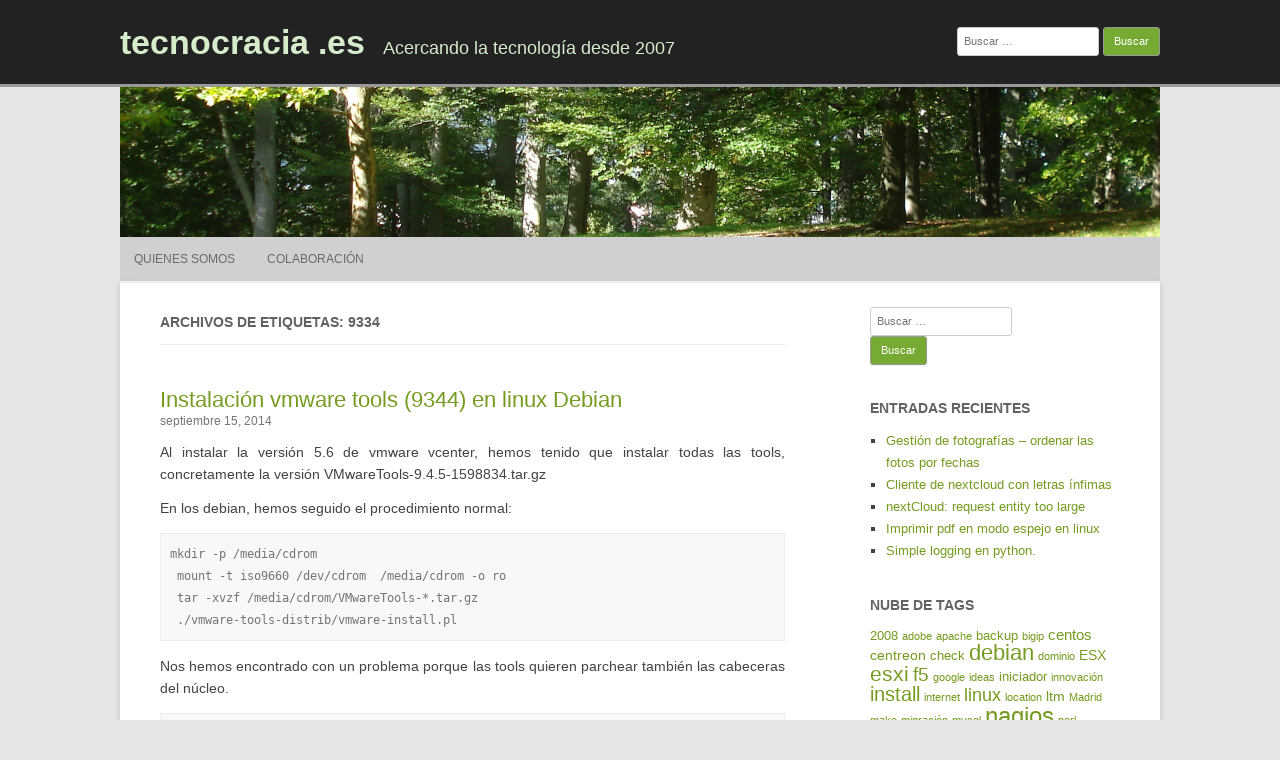

--- FILE ---
content_type: text/html; charset=UTF-8
request_url: https://www.tecnocracia.es/tag/9334/
body_size: 59164
content:
<!DOCTYPE html>
<html lang="es">
	<head>
		<meta charset="UTF-8" />
		<meta name="viewport" content="width=device-width" />
		<link rel="profile" href="http://gmpg.org/xfn/11" />
		<link rel="pingback" href="https://www.tecnocracia.es/xmlrpc.php" />
		<title>9334 &#8211; tecnocracia .es</title>
<meta name='robots' content='max-image-preview:large' />
	<style>img:is([sizes="auto" i], [sizes^="auto," i]) { contain-intrinsic-size: 3000px 1500px }</style>
	<link rel="alternate" type="application/rss+xml" title="tecnocracia .es &raquo; Feed" href="https://www.tecnocracia.es/feed/" />
<link rel="alternate" type="application/rss+xml" title="tecnocracia .es &raquo; Feed de los comentarios" href="https://www.tecnocracia.es/comments/feed/" />
<link rel="alternate" type="application/rss+xml" title="tecnocracia .es &raquo; Etiqueta 9334 del feed" href="https://www.tecnocracia.es/tag/9334/feed/" />
<script>
window._wpemojiSettings = {"baseUrl":"https:\/\/s.w.org\/images\/core\/emoji\/16.0.1\/72x72\/","ext":".png","svgUrl":"https:\/\/s.w.org\/images\/core\/emoji\/16.0.1\/svg\/","svgExt":".svg","source":{"concatemoji":"https:\/\/www.tecnocracia.es\/wp-includes\/js\/wp-emoji-release.min.js?ver=6.8.3"}};
/*! This file is auto-generated */
!function(s,n){var o,i,e;function c(e){try{var t={supportTests:e,timestamp:(new Date).valueOf()};sessionStorage.setItem(o,JSON.stringify(t))}catch(e){}}function p(e,t,n){e.clearRect(0,0,e.canvas.width,e.canvas.height),e.fillText(t,0,0);var t=new Uint32Array(e.getImageData(0,0,e.canvas.width,e.canvas.height).data),a=(e.clearRect(0,0,e.canvas.width,e.canvas.height),e.fillText(n,0,0),new Uint32Array(e.getImageData(0,0,e.canvas.width,e.canvas.height).data));return t.every(function(e,t){return e===a[t]})}function u(e,t){e.clearRect(0,0,e.canvas.width,e.canvas.height),e.fillText(t,0,0);for(var n=e.getImageData(16,16,1,1),a=0;a<n.data.length;a++)if(0!==n.data[a])return!1;return!0}function f(e,t,n,a){switch(t){case"flag":return n(e,"\ud83c\udff3\ufe0f\u200d\u26a7\ufe0f","\ud83c\udff3\ufe0f\u200b\u26a7\ufe0f")?!1:!n(e,"\ud83c\udde8\ud83c\uddf6","\ud83c\udde8\u200b\ud83c\uddf6")&&!n(e,"\ud83c\udff4\udb40\udc67\udb40\udc62\udb40\udc65\udb40\udc6e\udb40\udc67\udb40\udc7f","\ud83c\udff4\u200b\udb40\udc67\u200b\udb40\udc62\u200b\udb40\udc65\u200b\udb40\udc6e\u200b\udb40\udc67\u200b\udb40\udc7f");case"emoji":return!a(e,"\ud83e\udedf")}return!1}function g(e,t,n,a){var r="undefined"!=typeof WorkerGlobalScope&&self instanceof WorkerGlobalScope?new OffscreenCanvas(300,150):s.createElement("canvas"),o=r.getContext("2d",{willReadFrequently:!0}),i=(o.textBaseline="top",o.font="600 32px Arial",{});return e.forEach(function(e){i[e]=t(o,e,n,a)}),i}function t(e){var t=s.createElement("script");t.src=e,t.defer=!0,s.head.appendChild(t)}"undefined"!=typeof Promise&&(o="wpEmojiSettingsSupports",i=["flag","emoji"],n.supports={everything:!0,everythingExceptFlag:!0},e=new Promise(function(e){s.addEventListener("DOMContentLoaded",e,{once:!0})}),new Promise(function(t){var n=function(){try{var e=JSON.parse(sessionStorage.getItem(o));if("object"==typeof e&&"number"==typeof e.timestamp&&(new Date).valueOf()<e.timestamp+604800&&"object"==typeof e.supportTests)return e.supportTests}catch(e){}return null}();if(!n){if("undefined"!=typeof Worker&&"undefined"!=typeof OffscreenCanvas&&"undefined"!=typeof URL&&URL.createObjectURL&&"undefined"!=typeof Blob)try{var e="postMessage("+g.toString()+"("+[JSON.stringify(i),f.toString(),p.toString(),u.toString()].join(",")+"));",a=new Blob([e],{type:"text/javascript"}),r=new Worker(URL.createObjectURL(a),{name:"wpTestEmojiSupports"});return void(r.onmessage=function(e){c(n=e.data),r.terminate(),t(n)})}catch(e){}c(n=g(i,f,p,u))}t(n)}).then(function(e){for(var t in e)n.supports[t]=e[t],n.supports.everything=n.supports.everything&&n.supports[t],"flag"!==t&&(n.supports.everythingExceptFlag=n.supports.everythingExceptFlag&&n.supports[t]);n.supports.everythingExceptFlag=n.supports.everythingExceptFlag&&!n.supports.flag,n.DOMReady=!1,n.readyCallback=function(){n.DOMReady=!0}}).then(function(){return e}).then(function(){var e;n.supports.everything||(n.readyCallback(),(e=n.source||{}).concatemoji?t(e.concatemoji):e.wpemoji&&e.twemoji&&(t(e.twemoji),t(e.wpemoji)))}))}((window,document),window._wpemojiSettings);
</script>
<style id='wp-emoji-styles-inline-css'>

	img.wp-smiley, img.emoji {
		display: inline !important;
		border: none !important;
		box-shadow: none !important;
		height: 1em !important;
		width: 1em !important;
		margin: 0 0.07em !important;
		vertical-align: -0.1em !important;
		background: none !important;
		padding: 0 !important;
	}
</style>
<link rel='stylesheet' id='wp-block-library-css' href='https://www.tecnocracia.es/wp-includes/css/dist/block-library/style.min.css?ver=6.8.3' media='all' />
<style id='classic-theme-styles-inline-css'>
/*! This file is auto-generated */
.wp-block-button__link{color:#fff;background-color:#32373c;border-radius:9999px;box-shadow:none;text-decoration:none;padding:calc(.667em + 2px) calc(1.333em + 2px);font-size:1.125em}.wp-block-file__button{background:#32373c;color:#fff;text-decoration:none}
</style>
<style id='global-styles-inline-css'>
:root{--wp--preset--aspect-ratio--square: 1;--wp--preset--aspect-ratio--4-3: 4/3;--wp--preset--aspect-ratio--3-4: 3/4;--wp--preset--aspect-ratio--3-2: 3/2;--wp--preset--aspect-ratio--2-3: 2/3;--wp--preset--aspect-ratio--16-9: 16/9;--wp--preset--aspect-ratio--9-16: 9/16;--wp--preset--color--black: #000000;--wp--preset--color--cyan-bluish-gray: #abb8c3;--wp--preset--color--white: #ffffff;--wp--preset--color--pale-pink: #f78da7;--wp--preset--color--vivid-red: #cf2e2e;--wp--preset--color--luminous-vivid-orange: #ff6900;--wp--preset--color--luminous-vivid-amber: #fcb900;--wp--preset--color--light-green-cyan: #7bdcb5;--wp--preset--color--vivid-green-cyan: #00d084;--wp--preset--color--pale-cyan-blue: #8ed1fc;--wp--preset--color--vivid-cyan-blue: #0693e3;--wp--preset--color--vivid-purple: #9b51e0;--wp--preset--gradient--vivid-cyan-blue-to-vivid-purple: linear-gradient(135deg,rgba(6,147,227,1) 0%,rgb(155,81,224) 100%);--wp--preset--gradient--light-green-cyan-to-vivid-green-cyan: linear-gradient(135deg,rgb(122,220,180) 0%,rgb(0,208,130) 100%);--wp--preset--gradient--luminous-vivid-amber-to-luminous-vivid-orange: linear-gradient(135deg,rgba(252,185,0,1) 0%,rgba(255,105,0,1) 100%);--wp--preset--gradient--luminous-vivid-orange-to-vivid-red: linear-gradient(135deg,rgba(255,105,0,1) 0%,rgb(207,46,46) 100%);--wp--preset--gradient--very-light-gray-to-cyan-bluish-gray: linear-gradient(135deg,rgb(238,238,238) 0%,rgb(169,184,195) 100%);--wp--preset--gradient--cool-to-warm-spectrum: linear-gradient(135deg,rgb(74,234,220) 0%,rgb(151,120,209) 20%,rgb(207,42,186) 40%,rgb(238,44,130) 60%,rgb(251,105,98) 80%,rgb(254,248,76) 100%);--wp--preset--gradient--blush-light-purple: linear-gradient(135deg,rgb(255,206,236) 0%,rgb(152,150,240) 100%);--wp--preset--gradient--blush-bordeaux: linear-gradient(135deg,rgb(254,205,165) 0%,rgb(254,45,45) 50%,rgb(107,0,62) 100%);--wp--preset--gradient--luminous-dusk: linear-gradient(135deg,rgb(255,203,112) 0%,rgb(199,81,192) 50%,rgb(65,88,208) 100%);--wp--preset--gradient--pale-ocean: linear-gradient(135deg,rgb(255,245,203) 0%,rgb(182,227,212) 50%,rgb(51,167,181) 100%);--wp--preset--gradient--electric-grass: linear-gradient(135deg,rgb(202,248,128) 0%,rgb(113,206,126) 100%);--wp--preset--gradient--midnight: linear-gradient(135deg,rgb(2,3,129) 0%,rgb(40,116,252) 100%);--wp--preset--font-size--small: 13px;--wp--preset--font-size--medium: 20px;--wp--preset--font-size--large: 36px;--wp--preset--font-size--x-large: 42px;--wp--preset--spacing--20: 0.44rem;--wp--preset--spacing--30: 0.67rem;--wp--preset--spacing--40: 1rem;--wp--preset--spacing--50: 1.5rem;--wp--preset--spacing--60: 2.25rem;--wp--preset--spacing--70: 3.38rem;--wp--preset--spacing--80: 5.06rem;--wp--preset--shadow--natural: 6px 6px 9px rgba(0, 0, 0, 0.2);--wp--preset--shadow--deep: 12px 12px 50px rgba(0, 0, 0, 0.4);--wp--preset--shadow--sharp: 6px 6px 0px rgba(0, 0, 0, 0.2);--wp--preset--shadow--outlined: 6px 6px 0px -3px rgba(255, 255, 255, 1), 6px 6px rgba(0, 0, 0, 1);--wp--preset--shadow--crisp: 6px 6px 0px rgba(0, 0, 0, 1);}:where(.is-layout-flex){gap: 0.5em;}:where(.is-layout-grid){gap: 0.5em;}body .is-layout-flex{display: flex;}.is-layout-flex{flex-wrap: wrap;align-items: center;}.is-layout-flex > :is(*, div){margin: 0;}body .is-layout-grid{display: grid;}.is-layout-grid > :is(*, div){margin: 0;}:where(.wp-block-columns.is-layout-flex){gap: 2em;}:where(.wp-block-columns.is-layout-grid){gap: 2em;}:where(.wp-block-post-template.is-layout-flex){gap: 1.25em;}:where(.wp-block-post-template.is-layout-grid){gap: 1.25em;}.has-black-color{color: var(--wp--preset--color--black) !important;}.has-cyan-bluish-gray-color{color: var(--wp--preset--color--cyan-bluish-gray) !important;}.has-white-color{color: var(--wp--preset--color--white) !important;}.has-pale-pink-color{color: var(--wp--preset--color--pale-pink) !important;}.has-vivid-red-color{color: var(--wp--preset--color--vivid-red) !important;}.has-luminous-vivid-orange-color{color: var(--wp--preset--color--luminous-vivid-orange) !important;}.has-luminous-vivid-amber-color{color: var(--wp--preset--color--luminous-vivid-amber) !important;}.has-light-green-cyan-color{color: var(--wp--preset--color--light-green-cyan) !important;}.has-vivid-green-cyan-color{color: var(--wp--preset--color--vivid-green-cyan) !important;}.has-pale-cyan-blue-color{color: var(--wp--preset--color--pale-cyan-blue) !important;}.has-vivid-cyan-blue-color{color: var(--wp--preset--color--vivid-cyan-blue) !important;}.has-vivid-purple-color{color: var(--wp--preset--color--vivid-purple) !important;}.has-black-background-color{background-color: var(--wp--preset--color--black) !important;}.has-cyan-bluish-gray-background-color{background-color: var(--wp--preset--color--cyan-bluish-gray) !important;}.has-white-background-color{background-color: var(--wp--preset--color--white) !important;}.has-pale-pink-background-color{background-color: var(--wp--preset--color--pale-pink) !important;}.has-vivid-red-background-color{background-color: var(--wp--preset--color--vivid-red) !important;}.has-luminous-vivid-orange-background-color{background-color: var(--wp--preset--color--luminous-vivid-orange) !important;}.has-luminous-vivid-amber-background-color{background-color: var(--wp--preset--color--luminous-vivid-amber) !important;}.has-light-green-cyan-background-color{background-color: var(--wp--preset--color--light-green-cyan) !important;}.has-vivid-green-cyan-background-color{background-color: var(--wp--preset--color--vivid-green-cyan) !important;}.has-pale-cyan-blue-background-color{background-color: var(--wp--preset--color--pale-cyan-blue) !important;}.has-vivid-cyan-blue-background-color{background-color: var(--wp--preset--color--vivid-cyan-blue) !important;}.has-vivid-purple-background-color{background-color: var(--wp--preset--color--vivid-purple) !important;}.has-black-border-color{border-color: var(--wp--preset--color--black) !important;}.has-cyan-bluish-gray-border-color{border-color: var(--wp--preset--color--cyan-bluish-gray) !important;}.has-white-border-color{border-color: var(--wp--preset--color--white) !important;}.has-pale-pink-border-color{border-color: var(--wp--preset--color--pale-pink) !important;}.has-vivid-red-border-color{border-color: var(--wp--preset--color--vivid-red) !important;}.has-luminous-vivid-orange-border-color{border-color: var(--wp--preset--color--luminous-vivid-orange) !important;}.has-luminous-vivid-amber-border-color{border-color: var(--wp--preset--color--luminous-vivid-amber) !important;}.has-light-green-cyan-border-color{border-color: var(--wp--preset--color--light-green-cyan) !important;}.has-vivid-green-cyan-border-color{border-color: var(--wp--preset--color--vivid-green-cyan) !important;}.has-pale-cyan-blue-border-color{border-color: var(--wp--preset--color--pale-cyan-blue) !important;}.has-vivid-cyan-blue-border-color{border-color: var(--wp--preset--color--vivid-cyan-blue) !important;}.has-vivid-purple-border-color{border-color: var(--wp--preset--color--vivid-purple) !important;}.has-vivid-cyan-blue-to-vivid-purple-gradient-background{background: var(--wp--preset--gradient--vivid-cyan-blue-to-vivid-purple) !important;}.has-light-green-cyan-to-vivid-green-cyan-gradient-background{background: var(--wp--preset--gradient--light-green-cyan-to-vivid-green-cyan) !important;}.has-luminous-vivid-amber-to-luminous-vivid-orange-gradient-background{background: var(--wp--preset--gradient--luminous-vivid-amber-to-luminous-vivid-orange) !important;}.has-luminous-vivid-orange-to-vivid-red-gradient-background{background: var(--wp--preset--gradient--luminous-vivid-orange-to-vivid-red) !important;}.has-very-light-gray-to-cyan-bluish-gray-gradient-background{background: var(--wp--preset--gradient--very-light-gray-to-cyan-bluish-gray) !important;}.has-cool-to-warm-spectrum-gradient-background{background: var(--wp--preset--gradient--cool-to-warm-spectrum) !important;}.has-blush-light-purple-gradient-background{background: var(--wp--preset--gradient--blush-light-purple) !important;}.has-blush-bordeaux-gradient-background{background: var(--wp--preset--gradient--blush-bordeaux) !important;}.has-luminous-dusk-gradient-background{background: var(--wp--preset--gradient--luminous-dusk) !important;}.has-pale-ocean-gradient-background{background: var(--wp--preset--gradient--pale-ocean) !important;}.has-electric-grass-gradient-background{background: var(--wp--preset--gradient--electric-grass) !important;}.has-midnight-gradient-background{background: var(--wp--preset--gradient--midnight) !important;}.has-small-font-size{font-size: var(--wp--preset--font-size--small) !important;}.has-medium-font-size{font-size: var(--wp--preset--font-size--medium) !important;}.has-large-font-size{font-size: var(--wp--preset--font-size--large) !important;}.has-x-large-font-size{font-size: var(--wp--preset--font-size--x-large) !important;}
:where(.wp-block-post-template.is-layout-flex){gap: 1.25em;}:where(.wp-block-post-template.is-layout-grid){gap: 1.25em;}
:where(.wp-block-columns.is-layout-flex){gap: 2em;}:where(.wp-block-columns.is-layout-grid){gap: 2em;}
:root :where(.wp-block-pullquote){font-size: 1.5em;line-height: 1.6;}
</style>
<link rel='stylesheet' id='rcg-forest-style-css' href='https://www.tecnocracia.es/wp-content/themes/rcg-forest/style.css?ver=4.2.0' media='all' />
<link rel="https://api.w.org/" href="https://www.tecnocracia.es/wp-json/" /><link rel="alternate" title="JSON" type="application/json" href="https://www.tecnocracia.es/wp-json/wp/v2/tags/1114" /><link rel="EditURI" type="application/rsd+xml" title="RSD" href="https://www.tecnocracia.es/xmlrpc.php?rsd" />
<meta name="generator" content="WordPress 6.8.3" />
<style>.recentcomments a{display:inline !important;padding:0 !important;margin:0 !important;}</style>	</head>
	<body class="archive tag tag-1114 wp-theme-rcg-forest">
				<div id="global" class="hfeed base">
			<div id="top1" class="site-top1">
				<div class="site-top-center">
					<header id="titlehead" class="site-header" role="banner">
						<h1 class="site-title"><a href="https://www.tecnocracia.es/" title="tecnocracia .es" rel="home">tecnocracia .es</a></h1>
						<h2 class="site-description">Acercando la tecnología desde 2007</h2>
					</header>
				<form role="search" method="get" class="search-form" action="https://www.tecnocracia.es/">
				<label>
					<span class="screen-reader-text">Buscar:</span>
					<input type="search" class="search-field" placeholder="Buscar &hellip;" value="" name="s" />
				</label>
				<input type="submit" class="search-submit" value="Buscar" />
			</form>			</div>
		</div>
		<div id="top2" class="site-top2">
			<header id="masthead" class="site-header">
									<div class="header-image">
						<a href="https://www.tecnocracia.es/"><img src="https://www.tecnocracia.es/wp-content/themes/rcg-forest/inc/forest.jpg" class="header-image" width="1040" height="150" alt="tecnocracia .es" /></a>
					</div>
								<nav id="site-navigation" class="main-navigation" role="navigation">
					<h3 class="menu-toggle">Menú</h3>
					<a class="assistive-text" href="#content" title="Saltar al contenido">Saltar al contenido</a>
					<div class="nav-menu"><ul>
<li class="page_item page-item-2"><a href="https://www.tecnocracia.es/presentacion/">Quienes somos</a></li>
<li class="page_item page-item-3"><a href="https://www.tecnocracia.es/colaboracion/">Colaboración</a></li>
</ul></div>
				</nav>
			</header>
		</div>
		<div id="page" class="site">
			<div id="main" class="wrapper">
<div id="primary" class="site-content">
	<div id="content" role="main">
					<header class="archive-header">
				<h1 class="archive-title">
					Archivos de etiquetas: 9334				</h1>
							</header>
			<article id="post-1150" class="post-1150 post type-post status-publish format-standard hentry category-software category-virtualizacion category-vmware-virtualizacion tag-5-6 tag-1113 tag-1114 tag-header tag-kernel tag-lib tag-linux tag-mount tag-pae tag-tools tag-uname-r tag-update tag-upgrade tag-vcenter tag-vmtools tag-vmware-tools tag-vsca">
	<header class="entry-header">
						<a href="https://www.tecnocracia.es/instalacion-vmware-tools-9344-en-linux-debian/" title="Enlace permanente a Instalación vmware tools (9344) en linux Debian" rel="bookmark" class="post-thumbnail"></a>
						<h1 class="entry-title">
				<a href="https://www.tecnocracia.es/instalacion-vmware-tools-9344-en-linux-debian/" title="Enlace permanente a Instalación vmware tools (9344) en linux Debian" rel="bookmark">Instalación vmware tools (9344) en linux Debian</a>
			</h1>
				<h2 class="entry-date"><a href="https://www.tecnocracia.es/instalacion-vmware-tools-9344-en-linux-debian/" title="9:23 am" rel="bookmark"><time class="entry-date" datetime="2014-09-15T09:23:04+01:00">septiembre 15, 2014</time></a></h2>
	</header>
			<div class="entry-content">
			<p>Al instalar la versión 5.6 de vmware vcenter, hemos tenido que instalar todas las tools, concretamente la versión VMwareTools-9.4.5-1598834.tar.gz</p>
<p>En los debian, hemos seguido el procedimiento normal:</p>
<pre>mkdir -p /media/cdrom
 mount -t iso9660 /dev/cdrom  /media/cdrom -o ro
 tar -xvzf /media/cdrom/VMwareTools-*.tar.gz
 ./vmware-tools-distrib/vmware-install.pl</pre>
<p>Nos hemos encontrado con un problema porque las tools quieren parchear también las cabeceras del núcleo.</p>
<pre>Enter the path to the kernel header files for the 2.6.32-5-amd64 kernel?

The path "" is not a valid path to the 2.6.32-5-amd64 kernel headers.</pre>
<p>En nuestro caso, no las habíamos instalado:</p>
<pre><code>apt-get install linux-headers-$(uname -r)
# En nuestro caso:
apt-get install linux-headers-3.2.0-4-686-pae
</code></pre>
<p><code>Desmontamos el cliente:<br />
</code></p>
<pre> umount /media/cdrom
 rm -rf vmware-tools-distrib/

</pre>
		</div>
				<footer class="entry-meta">
			Publicado por <span class="by-author"><span class="author vcard"><a class="url fn n" href="https://www.tecnocracia.es/author/tres/" title="Ver todas las entradas de tres" rel="author">tres</a></span></span>, en <a href="https://www.tecnocracia.es/category/software/" >Software</a>, <a href="https://www.tecnocracia.es/category/virtualizacion/" >Virtualizacion</a>, <a href="https://www.tecnocracia.es/category/virtualizacion/vmware-virtualizacion/" >Vmware</a>.				<span class="comments-link">
					<a href="https://www.tecnocracia.es/instalacion-vmware-tools-9344-en-linux-debian/#respond"><span class="leave-reply">Deja un comentario</span></a>				</span>
					</footer>
	</article>
	</div>
</div>
	<div id="secondary" class="widget-area" role="complementary">
		<aside id="search-3" class="widget widget_search"><form role="search" method="get" class="search-form" action="https://www.tecnocracia.es/">
				<label>
					<span class="screen-reader-text">Buscar:</span>
					<input type="search" class="search-field" placeholder="Buscar &hellip;" value="" name="s" />
				</label>
				<input type="submit" class="search-submit" value="Buscar" />
			</form></aside>
		<aside id="recent-posts-2" class="widget widget_recent_entries">
		<h3 class="widget-title">Entradas recientes</h3>
		<ul>
											<li>
					<a href="https://www.tecnocracia.es/gestion-de-fotografias-ordenar-las-fotos-por-fechas/">Gestión de fotografías &#8211; ordenar las fotos por fechas</a>
									</li>
											<li>
					<a href="https://www.tecnocracia.es/cliente-de-nextcloud-con-letras-infimas/">Cliente de nextcloud con letras ínfimas</a>
									</li>
											<li>
					<a href="https://www.tecnocracia.es/nextcloud-request-entity-too-large/">nextCloud: request entity too large</a>
									</li>
											<li>
					<a href="https://www.tecnocracia.es/imprimir-pdf-en-modo-espejo-en-linux/">Imprimir pdf en modo espejo en linux</a>
									</li>
											<li>
					<a href="https://www.tecnocracia.es/simple-logging-en-python/">Simple logging en python.</a>
									</li>
					</ul>

		</aside><aside id="tag_cloud-2" class="widget widget_tag_cloud"><h3 class="widget-title">Nube de Tags</h3><div class="tagcloud"><a href="https://www.tecnocracia.es/tag/2008/" class="tag-cloud-link tag-link-113 tag-link-position-1" style="font-size: 9.4177215189873pt;" aria-label="2008 (5 elementos)">2008</a>
<a href="https://www.tecnocracia.es/tag/adobe/" class="tag-cloud-link tag-link-272 tag-link-position-2" style="font-size: 8pt;" aria-label="adobe (4 elementos)">adobe</a>
<a href="https://www.tecnocracia.es/tag/apache/" class="tag-cloud-link tag-link-451 tag-link-position-3" style="font-size: 8pt;" aria-label="apache (4 elementos)">apache</a>
<a href="https://www.tecnocracia.es/tag/backup/" class="tag-cloud-link tag-link-154 tag-link-position-4" style="font-size: 9.4177215189873pt;" aria-label="backup (5 elementos)">backup</a>
<a href="https://www.tecnocracia.es/tag/bigip/" class="tag-cloud-link tag-link-423 tag-link-position-5" style="font-size: 8pt;" aria-label="bigip (4 elementos)">bigip</a>
<a href="https://www.tecnocracia.es/tag/centos/" class="tag-cloud-link tag-link-472 tag-link-position-6" style="font-size: 11.544303797468pt;" aria-label="centos (7 elementos)">centos</a>
<a href="https://www.tecnocracia.es/tag/centreon/" class="tag-cloud-link tag-link-432 tag-link-position-7" style="font-size: 10.658227848101pt;" aria-label="centreon (6 elementos)">centreon</a>
<a href="https://www.tecnocracia.es/tag/check/" class="tag-cloud-link tag-link-445 tag-link-position-8" style="font-size: 9.4177215189873pt;" aria-label="check (5 elementos)">check</a>
<a href="https://www.tecnocracia.es/tag/debian/" class="tag-cloud-link tag-link-369 tag-link-position-9" style="font-size: 16.506329113924pt;" aria-label="debian (14 elementos)">debian</a>
<a href="https://www.tecnocracia.es/tag/dominio/" class="tag-cloud-link tag-link-134 tag-link-position-10" style="font-size: 8pt;" aria-label="dominio (4 elementos)">dominio</a>
<a href="https://www.tecnocracia.es/tag/esx/" class="tag-cloud-link tag-link-353 tag-link-position-11" style="font-size: 10.658227848101pt;" aria-label="ESX (6 elementos)">ESX</a>
<a href="https://www.tecnocracia.es/tag/esxi/" class="tag-cloud-link tag-link-864 tag-link-position-12" style="font-size: 15.974683544304pt;" aria-label="esxi (13 elementos)">esxi</a>
<a href="https://www.tecnocracia.es/tag/f5/" class="tag-cloud-link tag-link-408 tag-link-position-13" style="font-size: 14.025316455696pt;" aria-label="f5 (10 elementos)">f5</a>
<a href="https://www.tecnocracia.es/tag/google/" class="tag-cloud-link tag-link-59 tag-link-position-14" style="font-size: 8pt;" aria-label="google (4 elementos)">google</a>
<a href="https://www.tecnocracia.es/tag/ideas/" class="tag-cloud-link tag-link-1376 tag-link-position-15" style="font-size: 8pt;" aria-label="ideas (4 elementos)">ideas</a>
<a href="https://www.tecnocracia.es/tag/iniciador/" class="tag-cloud-link tag-link-45 tag-link-position-16" style="font-size: 9.4177215189873pt;" aria-label="iniciador (5 elementos)">iniciador</a>
<a href="https://www.tecnocracia.es/tag/innovacion/" class="tag-cloud-link tag-link-70 tag-link-position-17" style="font-size: 8pt;" aria-label="innovación (4 elementos)">innovación</a>
<a href="https://www.tecnocracia.es/tag/install/" class="tag-cloud-link tag-link-483 tag-link-position-18" style="font-size: 14.73417721519pt;" aria-label="install (11 elementos)">install</a>
<a href="https://www.tecnocracia.es/tag/internet/" class="tag-cloud-link tag-link-39 tag-link-position-19" style="font-size: 8pt;" aria-label="internet (4 elementos)">internet</a>
<a href="https://www.tecnocracia.es/tag/linux/" class="tag-cloud-link tag-link-497 tag-link-position-20" style="font-size: 13.316455696203pt;" aria-label="linux (9 elementos)">linux</a>
<a href="https://www.tecnocracia.es/tag/location/" class="tag-cloud-link tag-link-779 tag-link-position-21" style="font-size: 8pt;" aria-label="location (4 elementos)">location</a>
<a href="https://www.tecnocracia.es/tag/ltm/" class="tag-cloud-link tag-link-414 tag-link-position-22" style="font-size: 10.658227848101pt;" aria-label="ltm (6 elementos)">ltm</a>
<a href="https://www.tecnocracia.es/tag/madrid/" class="tag-cloud-link tag-link-55 tag-link-position-23" style="font-size: 8pt;" aria-label="Madrid (4 elementos)">Madrid</a>
<a href="https://www.tecnocracia.es/tag/make/" class="tag-cloud-link tag-link-514 tag-link-position-24" style="font-size: 8pt;" aria-label="make (4 elementos)">make</a>
<a href="https://www.tecnocracia.es/tag/migracion/" class="tag-cloud-link tag-link-771 tag-link-position-25" style="font-size: 8pt;" aria-label="migración (4 elementos)">migración</a>
<a href="https://www.tecnocracia.es/tag/mysql/" class="tag-cloud-link tag-link-580 tag-link-position-26" style="font-size: 8pt;" aria-label="mysql (4 elementos)">mysql</a>
<a href="https://www.tecnocracia.es/tag/nagios/" class="tag-cloud-link tag-link-431 tag-link-position-27" style="font-size: 17.924050632911pt;" aria-label="nagios (17 elementos)">nagios</a>
<a href="https://www.tecnocracia.es/tag/perl/" class="tag-cloud-link tag-link-324 tag-link-position-28" style="font-size: 8pt;" aria-label="perl (4 elementos)">perl</a>
<a href="https://www.tecnocracia.es/tag/powercli/" class="tag-cloud-link tag-link-1380 tag-link-position-29" style="font-size: 13.316455696203pt;" aria-label="powercli (9 elementos)">powercli</a>
<a href="https://www.tecnocracia.es/tag/powershell/" class="tag-cloud-link tag-link-410 tag-link-position-30" style="font-size: 16.860759493671pt;" aria-label="powershell (15 elementos)">powershell</a>
<a href="https://www.tecnocracia.es/tag/proxy/" class="tag-cloud-link tag-link-394 tag-link-position-31" style="font-size: 13.316455696203pt;" aria-label="proxy (9 elementos)">proxy</a>
<a href="https://www.tecnocracia.es/tag/puppet/" class="tag-cloud-link tag-link-1383 tag-link-position-32" style="font-size: 14.025316455696pt;" aria-label="puppet (10 elementos)">puppet</a>
<a href="https://www.tecnocracia.es/tag/python/" class="tag-cloud-link tag-link-630 tag-link-position-33" style="font-size: 9.4177215189873pt;" aria-label="python (5 elementos)">python</a>
<a href="https://www.tecnocracia.es/tag/root/" class="tag-cloud-link tag-link-583 tag-link-position-34" style="font-size: 8pt;" aria-label="root (4 elementos)">root</a>
<a href="https://www.tecnocracia.es/tag/snmp/" class="tag-cloud-link tag-link-441 tag-link-position-35" style="font-size: 11.544303797468pt;" aria-label="snmp (7 elementos)">snmp</a>
<a href="https://www.tecnocracia.es/tag/ssh/" class="tag-cloud-link tag-link-454 tag-link-position-36" style="font-size: 8pt;" aria-label="ssh (4 elementos)">ssh</a>
<a href="https://www.tecnocracia.es/tag/tmsh/" class="tag-cloud-link tag-link-426 tag-link-position-37" style="font-size: 9.4177215189873pt;" aria-label="tmsh (5 elementos)">tmsh</a>
<a href="https://www.tecnocracia.es/tag/update/" class="tag-cloud-link tag-link-772 tag-link-position-38" style="font-size: 9.4177215189873pt;" aria-label="update (5 elementos)">update</a>
<a href="https://www.tecnocracia.es/tag/upgrade/" class="tag-cloud-link tag-link-520 tag-link-position-39" style="font-size: 9.4177215189873pt;" aria-label="upgrade (5 elementos)">upgrade</a>
<a href="https://www.tecnocracia.es/tag/vcenter/" class="tag-cloud-link tag-link-380 tag-link-position-40" style="font-size: 11.544303797468pt;" aria-label="vcenter (7 elementos)">vcenter</a>
<a href="https://www.tecnocracia.es/tag/vmware/" class="tag-cloud-link tag-link-333 tag-link-position-41" style="font-size: 22pt;" aria-label="vmware (30 elementos)">vmware</a>
<a href="https://www.tecnocracia.es/tag/vsca/" class="tag-cloud-link tag-link-869 tag-link-position-42" style="font-size: 9.4177215189873pt;" aria-label="vsca (5 elementos)">vsca</a>
<a href="https://www.tecnocracia.es/tag/vsphere/" class="tag-cloud-link tag-link-872 tag-link-position-43" style="font-size: 11.544303797468pt;" aria-label="vsphere (7 elementos)">vsphere</a>
<a href="https://www.tecnocracia.es/tag/windows/" class="tag-cloud-link tag-link-923 tag-link-position-44" style="font-size: 11.544303797468pt;" aria-label="windows (7 elementos)">windows</a>
<a href="https://www.tecnocracia.es/tag/yum/" class="tag-cloud-link tag-link-433 tag-link-position-45" style="font-size: 9.4177215189873pt;" aria-label="yum (5 elementos)">yum</a></div>
</aside><aside id="recent-comments-2" class="widget widget_recent_comments"><h3 class="widget-title">Comentarios recientes</h3><ul id="recentcomments"><li class="recentcomments"><span class="comment-author-link">kiquenet kiquenet</span> en <a href="https://www.tecnocracia.es/simple-logging-en-python/#comment-342057">Simple logging en python.</a></li><li class="recentcomments"><span class="comment-author-link"><a href="http://www.loscardosfutbol.com/" class="url" rel="ugc external nofollow">http://www.loscardosfutbol.com/</a></span> en <a href="https://www.tecnocracia.es/powercli-clonar-lista-de-maquinas-eligiendo-como-destino-el-datastore-que-tiene-mayor-capacidad/#comment-104958">Powercli: Clonar lista de máquinas eligiendo como destino el datastore que tiene mayor capacidad</a></li><li class="recentcomments"><span class="comment-author-link">Vicente Herrera Herrera</span> en <a href="https://www.tecnocracia.es/inversores-para-tu-idea-de-negocio-axon-capital-en-thursdayes/#comment-103781">Inversores para tu idea de negocio, Axon Capital en Thursday.es</a></li><li class="recentcomments"><span class="comment-author-link"><a href="http://www./" class="url" rel="ugc external nofollow">http://www./</a></span> en <a href="https://www.tecnocracia.es/la-gestion-de-los-logs-en-bash-script/#comment-98819">La gestión de los logs en bash script.</a></li><li class="recentcomments"><span class="comment-author-link"><a href="http://www./" class="url" rel="ugc external nofollow">http://www./</a></span> en <a href="https://www.tecnocracia.es/powercli-clonar-lista-de-maquinas-eligiendo-como-destino-el-datastore-que-tiene-mayor-capacidad/#comment-98698">Powercli: Clonar lista de máquinas eligiendo como destino el datastore que tiene mayor capacidad</a></li></ul></aside><aside id="categories-1" class="widget widget_categories"><h3 class="widget-title">Categorías</h3>
			<ul>
					<li class="cat-item cat-item-9"><a href="https://www.tecnocracia.es/category/software/aplicacion-de-la-semana/">aplicación de la semana</a>
</li>
	<li class="cat-item cat-item-835"><a href="https://www.tecnocracia.es/category/tecnologias-web/balanceadores-f5/">Balanceadores f5</a>
</li>
	<li class="cat-item cat-item-891"><a href="https://www.tecnocracia.es/category/software/base-de-datos/">base de datos</a>
</li>
	<li class="cat-item cat-item-834"><a href="https://www.tecnocracia.es/category/tecnologias-web/balanceadores-f5/bigip11-3/">Big ip 11.3</a>
</li>
	<li class="cat-item cat-item-1106"><a href="https://www.tecnocracia.es/category/tecnologias-web/balanceadores-f5/big-ip-11-4/">Big IP 11.4</a>
</li>
	<li class="cat-item cat-item-1207"><a href="https://www.tecnocracia.es/category/tecnologias-web/balanceadores-f5/big-ip-11-5/">Big ip 11.5</a>
</li>
	<li class="cat-item cat-item-1208"><a href="https://www.tecnocracia.es/category/tecnologias-web/balanceadores-f5/bigip-11-6/">BigIp 11.6</a>
</li>
	<li class="cat-item cat-item-3"><a href="https://www.tecnocracia.es/category/blog/">Blog</a>
</li>
	<li class="cat-item cat-item-16"><a href="https://www.tecnocracia.es/category/ideas/business-heaven/">business heaven</a>
</li>
	<li class="cat-item cat-item-1178"><a href="https://www.tecnocracia.es/category/software/linux-software/centos-linux-software/">Centos</a>
</li>
	<li class="cat-item cat-item-1179"><a href="https://www.tecnocracia.es/category/software/linux-software/centos-linux-software/centos-7/">Centos 7</a>
</li>
	<li class="cat-item cat-item-1164"><a href="https://www.tecnocracia.es/category/software/linux-software/debian-linux-software/">Debian</a>
</li>
	<li class="cat-item cat-item-15"><a href="https://www.tecnocracia.es/category/ideas/gadgets/">gadgets</a>
</li>
	<li class="cat-item cat-item-263"><a href="https://www.tecnocracia.es/category/gestion/">gestión</a>
</li>
	<li class="cat-item cat-item-17"><a href="https://www.tecnocracia.es/category/ideas/">ideas</a>
</li>
	<li class="cat-item cat-item-1163"><a href="https://www.tecnocracia.es/category/software/linux-software/">Linux</a>
</li>
	<li class="cat-item cat-item-303"><a href="https://www.tecnocracia.es/category/mercado-tecnologico/marketing-en-internet/">marketing en internet</a>
</li>
	<li class="cat-item cat-item-14"><a href="https://www.tecnocracia.es/category/mercado-tecnologico/">mercado tecnológico</a>
</li>
	<li class="cat-item cat-item-1120"><a href="https://www.tecnocracia.es/category/software/microsoft-software/">Microsoft</a>
</li>
	<li class="cat-item cat-item-814"><a href="https://www.tecnocracia.es/category/software/monitorizacion-software/">Monitorizacion</a>
</li>
	<li class="cat-item cat-item-11"><a href="https://www.tecnocracia.es/category/movilidad/">movilidad</a>
</li>
	<li class="cat-item cat-item-610"><a href="https://www.tecnocracia.es/category/software/php/">php</a>
</li>
	<li class="cat-item cat-item-10"><a href="https://www.tecnocracia.es/category/tecnologias-web/posicionamiento-web/">posicionamiento web</a>
</li>
	<li class="cat-item cat-item-776"><a href="https://www.tecnocracia.es/category/virtualizacion/vmware-virtualizacion/powercli/">powercli</a>
</li>
	<li class="cat-item cat-item-800"><a href="https://www.tecnocracia.es/category/software/powershell-software/">Powershell</a>
</li>
	<li class="cat-item cat-item-1162"><a href="https://www.tecnocracia.es/category/software/linux-software/puppet/">puppet</a>
</li>
	<li class="cat-item cat-item-1529"><a href="https://www.tecnocracia.es/category/software/python/">python</a>
</li>
	<li class="cat-item cat-item-8"><a href="https://www.tecnocracia.es/category/reviews/">reviews</a>
</li>
	<li class="cat-item cat-item-306"><a href="https://www.tecnocracia.es/category/seguridad/">seguridad</a>
</li>
	<li class="cat-item cat-item-1"><a href="https://www.tecnocracia.es/category/sin-categoria/">Sin Categoría</a>
</li>
	<li class="cat-item cat-item-330"><a href="https://www.tecnocracia.es/category/software/">Software</a>
</li>
	<li class="cat-item cat-item-7"><a href="https://www.tecnocracia.es/category/mercado-tecnologico/startups/">startups</a>
</li>
	<li class="cat-item cat-item-6"><a href="https://www.tecnocracia.es/category/technodummies/">technodummies</a>
</li>
	<li class="cat-item cat-item-13"><a href="https://www.tecnocracia.es/category/tecnologias-web/">tecnologías web</a>
</li>
	<li class="cat-item cat-item-332"><a href="https://www.tecnocracia.es/category/virtualizacion/">Virtualizacion</a>
</li>
	<li class="cat-item cat-item-850"><a href="https://www.tecnocracia.es/category/virtualizacion/vmware-virtualizacion/">Vmware</a>
</li>
	<li class="cat-item cat-item-851"><a href="https://www.tecnocracia.es/category/virtualizacion/vmware-virtualizacion/vmware-5-5/">vmware 5.5</a>
</li>
	<li class="cat-item cat-item-1283"><a href="https://www.tecnocracia.es/category/virtualizacion/vmware-virtualizacion/vmware-6/">vmware 6</a>
</li>
	<li class="cat-item cat-item-977"><a href="https://www.tecnocracia.es/category/virtualizacion/xp-mode-virtualizacion/">XP Mode</a>
</li>
			</ul>

			</aside><aside id="archives-2" class="widget widget_archive"><h3 class="widget-title">Archivos</h3>		<label class="screen-reader-text" for="archives-dropdown-2">Archivos</label>
		<select id="archives-dropdown-2" name="archive-dropdown">
			
			<option value="">Elegir el mes</option>
				<option value='https://www.tecnocracia.es/2024/10/'> octubre 2024 &nbsp;(1)</option>
	<option value='https://www.tecnocracia.es/2022/02/'> febrero 2022 &nbsp;(1)</option>
	<option value='https://www.tecnocracia.es/2019/04/'> abril 2019 &nbsp;(1)</option>
	<option value='https://www.tecnocracia.es/2018/11/'> noviembre 2018 &nbsp;(1)</option>
	<option value='https://www.tecnocracia.es/2018/10/'> octubre 2018 &nbsp;(1)</option>
	<option value='https://www.tecnocracia.es/2018/01/'> enero 2018 &nbsp;(1)</option>
	<option value='https://www.tecnocracia.es/2017/09/'> septiembre 2017 &nbsp;(1)</option>
	<option value='https://www.tecnocracia.es/2016/11/'> noviembre 2016 &nbsp;(3)</option>
	<option value='https://www.tecnocracia.es/2016/10/'> octubre 2016 &nbsp;(1)</option>
	<option value='https://www.tecnocracia.es/2016/09/'> septiembre 2016 &nbsp;(1)</option>
	<option value='https://www.tecnocracia.es/2016/08/'> agosto 2016 &nbsp;(2)</option>
	<option value='https://www.tecnocracia.es/2016/07/'> julio 2016 &nbsp;(4)</option>
	<option value='https://www.tecnocracia.es/2016/06/'> junio 2016 &nbsp;(2)</option>
	<option value='https://www.tecnocracia.es/2016/05/'> mayo 2016 &nbsp;(5)</option>
	<option value='https://www.tecnocracia.es/2016/04/'> abril 2016 &nbsp;(3)</option>
	<option value='https://www.tecnocracia.es/2016/01/'> enero 2016 &nbsp;(1)</option>
	<option value='https://www.tecnocracia.es/2015/12/'> diciembre 2015 &nbsp;(4)</option>
	<option value='https://www.tecnocracia.es/2015/11/'> noviembre 2015 &nbsp;(5)</option>
	<option value='https://www.tecnocracia.es/2015/10/'> octubre 2015 &nbsp;(4)</option>
	<option value='https://www.tecnocracia.es/2015/07/'> julio 2015 &nbsp;(1)</option>
	<option value='https://www.tecnocracia.es/2015/04/'> abril 2015 &nbsp;(4)</option>
	<option value='https://www.tecnocracia.es/2015/03/'> marzo 2015 &nbsp;(4)</option>
	<option value='https://www.tecnocracia.es/2015/02/'> febrero 2015 &nbsp;(4)</option>
	<option value='https://www.tecnocracia.es/2015/01/'> enero 2015 &nbsp;(3)</option>
	<option value='https://www.tecnocracia.es/2014/12/'> diciembre 2014 &nbsp;(2)</option>
	<option value='https://www.tecnocracia.es/2014/11/'> noviembre 2014 &nbsp;(2)</option>
	<option value='https://www.tecnocracia.es/2014/10/'> octubre 2014 &nbsp;(6)</option>
	<option value='https://www.tecnocracia.es/2014/09/'> septiembre 2014 &nbsp;(5)</option>
	<option value='https://www.tecnocracia.es/2014/08/'> agosto 2014 &nbsp;(1)</option>
	<option value='https://www.tecnocracia.es/2014/07/'> julio 2014 &nbsp;(2)</option>
	<option value='https://www.tecnocracia.es/2014/03/'> marzo 2014 &nbsp;(2)</option>
	<option value='https://www.tecnocracia.es/2014/02/'> febrero 2014 &nbsp;(11)</option>
	<option value='https://www.tecnocracia.es/2014/01/'> enero 2014 &nbsp;(5)</option>
	<option value='https://www.tecnocracia.es/2013/12/'> diciembre 2013 &nbsp;(11)</option>
	<option value='https://www.tecnocracia.es/2013/11/'> noviembre 2013 &nbsp;(11)</option>
	<option value='https://www.tecnocracia.es/2013/10/'> octubre 2013 &nbsp;(10)</option>
	<option value='https://www.tecnocracia.es/2013/09/'> septiembre 2013 &nbsp;(4)</option>
	<option value='https://www.tecnocracia.es/2013/08/'> agosto 2013 &nbsp;(10)</option>
	<option value='https://www.tecnocracia.es/2013/07/'> julio 2013 &nbsp;(9)</option>
	<option value='https://www.tecnocracia.es/2011/12/'> diciembre 2011 &nbsp;(1)</option>
	<option value='https://www.tecnocracia.es/2011/07/'> julio 2011 &nbsp;(1)</option>
	<option value='https://www.tecnocracia.es/2011/05/'> mayo 2011 &nbsp;(2)</option>
	<option value='https://www.tecnocracia.es/2011/03/'> marzo 2011 &nbsp;(3)</option>
	<option value='https://www.tecnocracia.es/2011/02/'> febrero 2011 &nbsp;(3)</option>
	<option value='https://www.tecnocracia.es/2011/01/'> enero 2011 &nbsp;(1)</option>
	<option value='https://www.tecnocracia.es/2008/10/'> octubre 2008 &nbsp;(2)</option>
	<option value='https://www.tecnocracia.es/2008/08/'> agosto 2008 &nbsp;(1)</option>
	<option value='https://www.tecnocracia.es/2008/07/'> julio 2008 &nbsp;(2)</option>
	<option value='https://www.tecnocracia.es/2008/06/'> junio 2008 &nbsp;(1)</option>
	<option value='https://www.tecnocracia.es/2008/05/'> mayo 2008 &nbsp;(5)</option>
	<option value='https://www.tecnocracia.es/2008/04/'> abril 2008 &nbsp;(4)</option>
	<option value='https://www.tecnocracia.es/2008/03/'> marzo 2008 &nbsp;(3)</option>
	<option value='https://www.tecnocracia.es/2008/02/'> febrero 2008 &nbsp;(13)</option>
	<option value='https://www.tecnocracia.es/2008/01/'> enero 2008 &nbsp;(21)</option>
	<option value='https://www.tecnocracia.es/2007/12/'> diciembre 2007 &nbsp;(8)</option>

		</select>

			<script>
(function() {
	var dropdown = document.getElementById( "archives-dropdown-2" );
	function onSelectChange() {
		if ( dropdown.options[ dropdown.selectedIndex ].value !== '' ) {
			document.location.href = this.options[ this.selectedIndex ].value;
		}
	}
	dropdown.onchange = onSelectChange;
})();
</script>
</aside>
		<aside id="recent-posts-2" class="widget widget_recent_entries">
		<h3 class="widget-title">Entradas recientes</h3>
		<ul>
											<li>
					<a href="https://www.tecnocracia.es/gestion-de-fotografias-ordenar-las-fotos-por-fechas/">Gestión de fotografías &#8211; ordenar las fotos por fechas</a>
									</li>
											<li>
					<a href="https://www.tecnocracia.es/cliente-de-nextcloud-con-letras-infimas/">Cliente de nextcloud con letras ínfimas</a>
									</li>
											<li>
					<a href="https://www.tecnocracia.es/nextcloud-request-entity-too-large/">nextCloud: request entity too large</a>
									</li>
											<li>
					<a href="https://www.tecnocracia.es/imprimir-pdf-en-modo-espejo-en-linux/">Imprimir pdf en modo espejo en linux</a>
									</li>
											<li>
					<a href="https://www.tecnocracia.es/simple-logging-en-python/">Simple logging en python.</a>
									</li>
					</ul>

		</aside><aside id="recent-comments-2" class="widget widget_recent_comments"><h3 class="widget-title">Comentarios recientes</h3><ul id="recentcomments-2"><li class="recentcomments"><span class="comment-author-link">kiquenet kiquenet</span> en <a href="https://www.tecnocracia.es/simple-logging-en-python/#comment-342057">Simple logging en python.</a></li><li class="recentcomments"><span class="comment-author-link"><a href="http://www.loscardosfutbol.com/" class="url" rel="ugc external nofollow">http://www.loscardosfutbol.com/</a></span> en <a href="https://www.tecnocracia.es/powercli-clonar-lista-de-maquinas-eligiendo-como-destino-el-datastore-que-tiene-mayor-capacidad/#comment-104958">Powercli: Clonar lista de máquinas eligiendo como destino el datastore que tiene mayor capacidad</a></li><li class="recentcomments"><span class="comment-author-link">Vicente Herrera Herrera</span> en <a href="https://www.tecnocracia.es/inversores-para-tu-idea-de-negocio-axon-capital-en-thursdayes/#comment-103781">Inversores para tu idea de negocio, Axon Capital en Thursday.es</a></li><li class="recentcomments"><span class="comment-author-link"><a href="http://www./" class="url" rel="ugc external nofollow">http://www./</a></span> en <a href="https://www.tecnocracia.es/la-gestion-de-los-logs-en-bash-script/#comment-98819">La gestión de los logs en bash script.</a></li><li class="recentcomments"><span class="comment-author-link"><a href="http://www./" class="url" rel="ugc external nofollow">http://www./</a></span> en <a href="https://www.tecnocracia.es/powercli-clonar-lista-de-maquinas-eligiendo-como-destino-el-datastore-que-tiene-mayor-capacidad/#comment-98698">Powercli: Clonar lista de máquinas eligiendo como destino el datastore que tiene mayor capacidad</a></li></ul></aside><aside id="categories-1" class="widget widget_categories"><h3 class="widget-title">Categorías</h3>
			<ul>
					<li class="cat-item cat-item-9"><a href="https://www.tecnocracia.es/category/software/aplicacion-de-la-semana/">aplicación de la semana</a>
</li>
	<li class="cat-item cat-item-835"><a href="https://www.tecnocracia.es/category/tecnologias-web/balanceadores-f5/">Balanceadores f5</a>
</li>
	<li class="cat-item cat-item-891"><a href="https://www.tecnocracia.es/category/software/base-de-datos/">base de datos</a>
</li>
	<li class="cat-item cat-item-834"><a href="https://www.tecnocracia.es/category/tecnologias-web/balanceadores-f5/bigip11-3/">Big ip 11.3</a>
</li>
	<li class="cat-item cat-item-1106"><a href="https://www.tecnocracia.es/category/tecnologias-web/balanceadores-f5/big-ip-11-4/">Big IP 11.4</a>
</li>
	<li class="cat-item cat-item-1207"><a href="https://www.tecnocracia.es/category/tecnologias-web/balanceadores-f5/big-ip-11-5/">Big ip 11.5</a>
</li>
	<li class="cat-item cat-item-1208"><a href="https://www.tecnocracia.es/category/tecnologias-web/balanceadores-f5/bigip-11-6/">BigIp 11.6</a>
</li>
	<li class="cat-item cat-item-3"><a href="https://www.tecnocracia.es/category/blog/">Blog</a>
</li>
	<li class="cat-item cat-item-16"><a href="https://www.tecnocracia.es/category/ideas/business-heaven/">business heaven</a>
</li>
	<li class="cat-item cat-item-1178"><a href="https://www.tecnocracia.es/category/software/linux-software/centos-linux-software/">Centos</a>
</li>
	<li class="cat-item cat-item-1179"><a href="https://www.tecnocracia.es/category/software/linux-software/centos-linux-software/centos-7/">Centos 7</a>
</li>
	<li class="cat-item cat-item-1164"><a href="https://www.tecnocracia.es/category/software/linux-software/debian-linux-software/">Debian</a>
</li>
	<li class="cat-item cat-item-15"><a href="https://www.tecnocracia.es/category/ideas/gadgets/">gadgets</a>
</li>
	<li class="cat-item cat-item-263"><a href="https://www.tecnocracia.es/category/gestion/">gestión</a>
</li>
	<li class="cat-item cat-item-17"><a href="https://www.tecnocracia.es/category/ideas/">ideas</a>
</li>
	<li class="cat-item cat-item-1163"><a href="https://www.tecnocracia.es/category/software/linux-software/">Linux</a>
</li>
	<li class="cat-item cat-item-303"><a href="https://www.tecnocracia.es/category/mercado-tecnologico/marketing-en-internet/">marketing en internet</a>
</li>
	<li class="cat-item cat-item-14"><a href="https://www.tecnocracia.es/category/mercado-tecnologico/">mercado tecnológico</a>
</li>
	<li class="cat-item cat-item-1120"><a href="https://www.tecnocracia.es/category/software/microsoft-software/">Microsoft</a>
</li>
	<li class="cat-item cat-item-814"><a href="https://www.tecnocracia.es/category/software/monitorizacion-software/">Monitorizacion</a>
</li>
	<li class="cat-item cat-item-11"><a href="https://www.tecnocracia.es/category/movilidad/">movilidad</a>
</li>
	<li class="cat-item cat-item-610"><a href="https://www.tecnocracia.es/category/software/php/">php</a>
</li>
	<li class="cat-item cat-item-10"><a href="https://www.tecnocracia.es/category/tecnologias-web/posicionamiento-web/">posicionamiento web</a>
</li>
	<li class="cat-item cat-item-776"><a href="https://www.tecnocracia.es/category/virtualizacion/vmware-virtualizacion/powercli/">powercli</a>
</li>
	<li class="cat-item cat-item-800"><a href="https://www.tecnocracia.es/category/software/powershell-software/">Powershell</a>
</li>
	<li class="cat-item cat-item-1162"><a href="https://www.tecnocracia.es/category/software/linux-software/puppet/">puppet</a>
</li>
	<li class="cat-item cat-item-1529"><a href="https://www.tecnocracia.es/category/software/python/">python</a>
</li>
	<li class="cat-item cat-item-8"><a href="https://www.tecnocracia.es/category/reviews/">reviews</a>
</li>
	<li class="cat-item cat-item-306"><a href="https://www.tecnocracia.es/category/seguridad/">seguridad</a>
</li>
	<li class="cat-item cat-item-1"><a href="https://www.tecnocracia.es/category/sin-categoria/">Sin Categoría</a>
</li>
	<li class="cat-item cat-item-330"><a href="https://www.tecnocracia.es/category/software/">Software</a>
</li>
	<li class="cat-item cat-item-7"><a href="https://www.tecnocracia.es/category/mercado-tecnologico/startups/">startups</a>
</li>
	<li class="cat-item cat-item-6"><a href="https://www.tecnocracia.es/category/technodummies/">technodummies</a>
</li>
	<li class="cat-item cat-item-13"><a href="https://www.tecnocracia.es/category/tecnologias-web/">tecnologías web</a>
</li>
	<li class="cat-item cat-item-332"><a href="https://www.tecnocracia.es/category/virtualizacion/">Virtualizacion</a>
</li>
	<li class="cat-item cat-item-850"><a href="https://www.tecnocracia.es/category/virtualizacion/vmware-virtualizacion/">Vmware</a>
</li>
	<li class="cat-item cat-item-851"><a href="https://www.tecnocracia.es/category/virtualizacion/vmware-virtualizacion/vmware-5-5/">vmware 5.5</a>
</li>
	<li class="cat-item cat-item-1283"><a href="https://www.tecnocracia.es/category/virtualizacion/vmware-virtualizacion/vmware-6/">vmware 6</a>
</li>
	<li class="cat-item cat-item-977"><a href="https://www.tecnocracia.es/category/virtualizacion/xp-mode-virtualizacion/">XP Mode</a>
</li>
			</ul>

			</aside><aside id="tag_cloud-2" class="widget widget_tag_cloud"><h3 class="widget-title">Nube de Tags</h3><div class="tagcloud"><a href="https://www.tecnocracia.es/tag/2008/" class="tag-cloud-link tag-link-113 tag-link-position-1" style="font-size: 9.4177215189873pt;" aria-label="2008 (5 elementos)">2008</a>
<a href="https://www.tecnocracia.es/tag/adobe/" class="tag-cloud-link tag-link-272 tag-link-position-2" style="font-size: 8pt;" aria-label="adobe (4 elementos)">adobe</a>
<a href="https://www.tecnocracia.es/tag/apache/" class="tag-cloud-link tag-link-451 tag-link-position-3" style="font-size: 8pt;" aria-label="apache (4 elementos)">apache</a>
<a href="https://www.tecnocracia.es/tag/backup/" class="tag-cloud-link tag-link-154 tag-link-position-4" style="font-size: 9.4177215189873pt;" aria-label="backup (5 elementos)">backup</a>
<a href="https://www.tecnocracia.es/tag/bigip/" class="tag-cloud-link tag-link-423 tag-link-position-5" style="font-size: 8pt;" aria-label="bigip (4 elementos)">bigip</a>
<a href="https://www.tecnocracia.es/tag/centos/" class="tag-cloud-link tag-link-472 tag-link-position-6" style="font-size: 11.544303797468pt;" aria-label="centos (7 elementos)">centos</a>
<a href="https://www.tecnocracia.es/tag/centreon/" class="tag-cloud-link tag-link-432 tag-link-position-7" style="font-size: 10.658227848101pt;" aria-label="centreon (6 elementos)">centreon</a>
<a href="https://www.tecnocracia.es/tag/check/" class="tag-cloud-link tag-link-445 tag-link-position-8" style="font-size: 9.4177215189873pt;" aria-label="check (5 elementos)">check</a>
<a href="https://www.tecnocracia.es/tag/debian/" class="tag-cloud-link tag-link-369 tag-link-position-9" style="font-size: 16.506329113924pt;" aria-label="debian (14 elementos)">debian</a>
<a href="https://www.tecnocracia.es/tag/dominio/" class="tag-cloud-link tag-link-134 tag-link-position-10" style="font-size: 8pt;" aria-label="dominio (4 elementos)">dominio</a>
<a href="https://www.tecnocracia.es/tag/esx/" class="tag-cloud-link tag-link-353 tag-link-position-11" style="font-size: 10.658227848101pt;" aria-label="ESX (6 elementos)">ESX</a>
<a href="https://www.tecnocracia.es/tag/esxi/" class="tag-cloud-link tag-link-864 tag-link-position-12" style="font-size: 15.974683544304pt;" aria-label="esxi (13 elementos)">esxi</a>
<a href="https://www.tecnocracia.es/tag/f5/" class="tag-cloud-link tag-link-408 tag-link-position-13" style="font-size: 14.025316455696pt;" aria-label="f5 (10 elementos)">f5</a>
<a href="https://www.tecnocracia.es/tag/google/" class="tag-cloud-link tag-link-59 tag-link-position-14" style="font-size: 8pt;" aria-label="google (4 elementos)">google</a>
<a href="https://www.tecnocracia.es/tag/ideas/" class="tag-cloud-link tag-link-1376 tag-link-position-15" style="font-size: 8pt;" aria-label="ideas (4 elementos)">ideas</a>
<a href="https://www.tecnocracia.es/tag/iniciador/" class="tag-cloud-link tag-link-45 tag-link-position-16" style="font-size: 9.4177215189873pt;" aria-label="iniciador (5 elementos)">iniciador</a>
<a href="https://www.tecnocracia.es/tag/innovacion/" class="tag-cloud-link tag-link-70 tag-link-position-17" style="font-size: 8pt;" aria-label="innovación (4 elementos)">innovación</a>
<a href="https://www.tecnocracia.es/tag/install/" class="tag-cloud-link tag-link-483 tag-link-position-18" style="font-size: 14.73417721519pt;" aria-label="install (11 elementos)">install</a>
<a href="https://www.tecnocracia.es/tag/internet/" class="tag-cloud-link tag-link-39 tag-link-position-19" style="font-size: 8pt;" aria-label="internet (4 elementos)">internet</a>
<a href="https://www.tecnocracia.es/tag/linux/" class="tag-cloud-link tag-link-497 tag-link-position-20" style="font-size: 13.316455696203pt;" aria-label="linux (9 elementos)">linux</a>
<a href="https://www.tecnocracia.es/tag/location/" class="tag-cloud-link tag-link-779 tag-link-position-21" style="font-size: 8pt;" aria-label="location (4 elementos)">location</a>
<a href="https://www.tecnocracia.es/tag/ltm/" class="tag-cloud-link tag-link-414 tag-link-position-22" style="font-size: 10.658227848101pt;" aria-label="ltm (6 elementos)">ltm</a>
<a href="https://www.tecnocracia.es/tag/madrid/" class="tag-cloud-link tag-link-55 tag-link-position-23" style="font-size: 8pt;" aria-label="Madrid (4 elementos)">Madrid</a>
<a href="https://www.tecnocracia.es/tag/make/" class="tag-cloud-link tag-link-514 tag-link-position-24" style="font-size: 8pt;" aria-label="make (4 elementos)">make</a>
<a href="https://www.tecnocracia.es/tag/migracion/" class="tag-cloud-link tag-link-771 tag-link-position-25" style="font-size: 8pt;" aria-label="migración (4 elementos)">migración</a>
<a href="https://www.tecnocracia.es/tag/mysql/" class="tag-cloud-link tag-link-580 tag-link-position-26" style="font-size: 8pt;" aria-label="mysql (4 elementos)">mysql</a>
<a href="https://www.tecnocracia.es/tag/nagios/" class="tag-cloud-link tag-link-431 tag-link-position-27" style="font-size: 17.924050632911pt;" aria-label="nagios (17 elementos)">nagios</a>
<a href="https://www.tecnocracia.es/tag/perl/" class="tag-cloud-link tag-link-324 tag-link-position-28" style="font-size: 8pt;" aria-label="perl (4 elementos)">perl</a>
<a href="https://www.tecnocracia.es/tag/powercli/" class="tag-cloud-link tag-link-1380 tag-link-position-29" style="font-size: 13.316455696203pt;" aria-label="powercli (9 elementos)">powercli</a>
<a href="https://www.tecnocracia.es/tag/powershell/" class="tag-cloud-link tag-link-410 tag-link-position-30" style="font-size: 16.860759493671pt;" aria-label="powershell (15 elementos)">powershell</a>
<a href="https://www.tecnocracia.es/tag/proxy/" class="tag-cloud-link tag-link-394 tag-link-position-31" style="font-size: 13.316455696203pt;" aria-label="proxy (9 elementos)">proxy</a>
<a href="https://www.tecnocracia.es/tag/puppet/" class="tag-cloud-link tag-link-1383 tag-link-position-32" style="font-size: 14.025316455696pt;" aria-label="puppet (10 elementos)">puppet</a>
<a href="https://www.tecnocracia.es/tag/python/" class="tag-cloud-link tag-link-630 tag-link-position-33" style="font-size: 9.4177215189873pt;" aria-label="python (5 elementos)">python</a>
<a href="https://www.tecnocracia.es/tag/root/" class="tag-cloud-link tag-link-583 tag-link-position-34" style="font-size: 8pt;" aria-label="root (4 elementos)">root</a>
<a href="https://www.tecnocracia.es/tag/snmp/" class="tag-cloud-link tag-link-441 tag-link-position-35" style="font-size: 11.544303797468pt;" aria-label="snmp (7 elementos)">snmp</a>
<a href="https://www.tecnocracia.es/tag/ssh/" class="tag-cloud-link tag-link-454 tag-link-position-36" style="font-size: 8pt;" aria-label="ssh (4 elementos)">ssh</a>
<a href="https://www.tecnocracia.es/tag/tmsh/" class="tag-cloud-link tag-link-426 tag-link-position-37" style="font-size: 9.4177215189873pt;" aria-label="tmsh (5 elementos)">tmsh</a>
<a href="https://www.tecnocracia.es/tag/update/" class="tag-cloud-link tag-link-772 tag-link-position-38" style="font-size: 9.4177215189873pt;" aria-label="update (5 elementos)">update</a>
<a href="https://www.tecnocracia.es/tag/upgrade/" class="tag-cloud-link tag-link-520 tag-link-position-39" style="font-size: 9.4177215189873pt;" aria-label="upgrade (5 elementos)">upgrade</a>
<a href="https://www.tecnocracia.es/tag/vcenter/" class="tag-cloud-link tag-link-380 tag-link-position-40" style="font-size: 11.544303797468pt;" aria-label="vcenter (7 elementos)">vcenter</a>
<a href="https://www.tecnocracia.es/tag/vmware/" class="tag-cloud-link tag-link-333 tag-link-position-41" style="font-size: 22pt;" aria-label="vmware (30 elementos)">vmware</a>
<a href="https://www.tecnocracia.es/tag/vsca/" class="tag-cloud-link tag-link-869 tag-link-position-42" style="font-size: 9.4177215189873pt;" aria-label="vsca (5 elementos)">vsca</a>
<a href="https://www.tecnocracia.es/tag/vsphere/" class="tag-cloud-link tag-link-872 tag-link-position-43" style="font-size: 11.544303797468pt;" aria-label="vsphere (7 elementos)">vsphere</a>
<a href="https://www.tecnocracia.es/tag/windows/" class="tag-cloud-link tag-link-923 tag-link-position-44" style="font-size: 11.544303797468pt;" aria-label="windows (7 elementos)">windows</a>
<a href="https://www.tecnocracia.es/tag/yum/" class="tag-cloud-link tag-link-433 tag-link-position-45" style="font-size: 9.4177215189873pt;" aria-label="yum (5 elementos)">yum</a></div>
</aside>	</div>
				</div>
			</div>
						<footer id="colophon">
				<div class="site-info">
									<a href="https://wordpress.org/" title="Plataforma semántica de publicación personal">Funciona gracias a WordPress</a>
					|
					<a href="https://rcgoncalves.pt/project/rcg-forest/">Tema RCG Forest</a>
				</div>
			</footer>
		</div>
		<script type="speculationrules">
{"prefetch":[{"source":"document","where":{"and":[{"href_matches":"\/*"},{"not":{"href_matches":["\/wp-*.php","\/wp-admin\/*","\/wp-content\/uploads\/*","\/wp-content\/*","\/wp-content\/plugins\/*","\/wp-content\/themes\/rcg-forest\/*","\/*\\?(.+)"]}},{"not":{"selector_matches":"a[rel~=\"nofollow\"]"}},{"not":{"selector_matches":".no-prefetch, .no-prefetch a"}}]},"eagerness":"conservative"}]}
</script>
<script src="https://www.tecnocracia.es/wp-content/themes/rcg-forest/inc/navigation.js?ver=4.2.0" id="rcg-forest-navigation-js"></script>
	</body>
</html>

